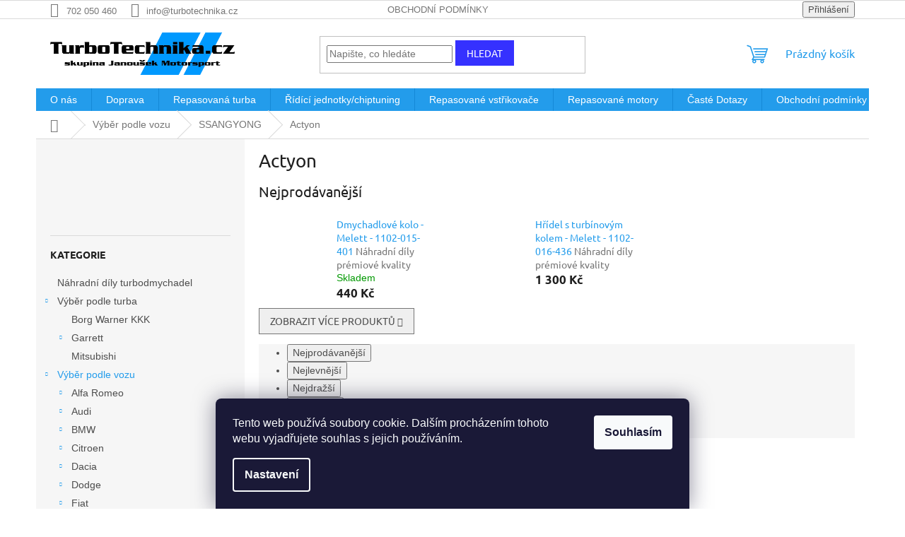

--- FILE ---
content_type: text/html; charset=utf-8
request_url: https://www.turbotechnika.cz/actyon/
body_size: 18737
content:
<!doctype html><html lang="cs" dir="ltr" class="header-background-light external-fonts-loaded"><head><meta charset="utf-8" /><meta name="viewport" content="width=device-width,initial-scale=1" /><title>Náhradní díly pro turbodmychadla.</title><link rel="preconnect" href="https://cdn.myshoptet.com" /><link rel="dns-prefetch" href="https://cdn.myshoptet.com" /><link rel="preload" href="https://cdn.myshoptet.com/prj/dist/master/cms/libs/jquery/jquery-1.11.3.min.js" as="script" /><link href="https://cdn.myshoptet.com/prj/dist/master/cms/templates/frontend_templates/shared/css/font-face/ubuntu.css" rel="stylesheet"><link href="https://cdn.myshoptet.com/prj/dist/master/shop/dist/font-shoptet-11.css.62c94c7785ff2cea73b2.css" rel="stylesheet"><script>
dataLayer = [];
dataLayer.push({'shoptet' : {
    "pageId": 1695,
    "pageType": "category",
    "currency": "CZK",
    "currencyInfo": {
        "decimalSeparator": ",",
        "exchangeRate": 1,
        "priceDecimalPlaces": 2,
        "symbol": "K\u010d",
        "symbolLeft": 0,
        "thousandSeparator": " "
    },
    "language": "cs",
    "projectId": 208568,
    "category": {
        "guid": "9435003f-3670-11e8-ae76-0cc47a6c92bc",
        "path": "V\u00fdb\u011br podle vozu | SSANGYONG | Actyon",
        "parentCategoryGuid": "8ab789c9-3670-11e8-ae76-0cc47a6c92bc"
    },
    "cartInfo": {
        "id": null,
        "freeShipping": false,
        "freeShippingFrom": 5000,
        "leftToFreeGift": {
            "formattedPrice": "0 K\u010d",
            "priceLeft": 0
        },
        "freeGift": false,
        "leftToFreeShipping": {
            "priceLeft": 5000,
            "dependOnRegion": 0,
            "formattedPrice": "5 000 K\u010d"
        },
        "discountCoupon": [],
        "getNoBillingShippingPrice": {
            "withoutVat": 0,
            "vat": 0,
            "withVat": 0
        },
        "cartItems": [],
        "taxMode": "ORDINARY"
    },
    "cart": [],
    "customer": {
        "priceRatio": 1,
        "priceListId": 1,
        "groupId": null,
        "registered": false,
        "mainAccount": false
    }
}});
dataLayer.push({'cookie_consent' : {
    "marketing": "denied",
    "analytics": "denied"
}});
document.addEventListener('DOMContentLoaded', function() {
    shoptet.consent.onAccept(function(agreements) {
        if (agreements.length == 0) {
            return;
        }
        dataLayer.push({
            'cookie_consent' : {
                'marketing' : (agreements.includes(shoptet.config.cookiesConsentOptPersonalisation)
                    ? 'granted' : 'denied'),
                'analytics': (agreements.includes(shoptet.config.cookiesConsentOptAnalytics)
                    ? 'granted' : 'denied')
            },
            'event': 'cookie_consent'
        });
    });
});
</script>
<meta property="og:type" content="website"><meta property="og:site_name" content="turbotechnika.cz"><meta property="og:url" content="https://www.turbotechnika.cz/actyon/"><meta property="og:title" content="Náhradní díly pro turbodmychadla."><meta name="author" content="Janoušek Motorsport s.r.o."><meta name="web_author" content="Shoptet.cz"><meta name="dcterms.rightsHolder" content="www.turbotechnika.cz"><meta name="robots" content="index,follow"><meta property="og:image" content="https://cdn.myshoptet.com/usr/www.turbotechnika.cz/user/logos/logo_tt_transparent.png?t=1769014662"><meta property="og:description" content="Turbotechnika s.r.o. - obchodní zástupce pro ČR nezávislého italského výrobce TurboRail s.r.l.®, který se specializuje na výrobu kvalitních náhradních dílů pro turbodmychadla a EGR systémy prvotřídní kvality."><meta name="description" content="Turbotechnika s.r.o. - obchodní zástupce pro ČR nezávislého italského výrobce TurboRail s.r.l.®, který se specializuje na výrobu kvalitních náhradních dílů pro turbodmychadla a EGR systémy prvotřídní kvality."><meta name="google-site-verification" content="0-RUi2AnAKBS3hOJ6K0UXP0q9w0P--U4fSs-gNWfoU4"><style>:root {--color-primary: #239ceb;--color-primary-h: 204;--color-primary-s: 83%;--color-primary-l: 53%;--color-primary-hover: #1997e5;--color-primary-hover-h: 203;--color-primary-hover-s: 80%;--color-primary-hover-l: 50%;--color-secondary: #009901;--color-secondary-h: 120;--color-secondary-s: 100%;--color-secondary-l: 30%;--color-secondary-hover: #036400;--color-secondary-hover-h: 118;--color-secondary-hover-s: 100%;--color-secondary-hover-l: 20%;--color-tertiary: #3531ff;--color-tertiary-h: 241;--color-tertiary-s: 100%;--color-tertiary-l: 60%;--color-tertiary-hover: #3531ff;--color-tertiary-hover-h: 241;--color-tertiary-hover-s: 100%;--color-tertiary-hover-l: 60%;--color-header-background: #ffffff;--template-font: "sans-serif";--template-headings-font: "Ubuntu";--header-background-url: none;--cookies-notice-background: #1A1937;--cookies-notice-color: #F8FAFB;--cookies-notice-button-hover: #f5f5f5;--cookies-notice-link-hover: #27263f;--templates-update-management-preview-mode-content: "Náhled aktualizací šablony je aktivní pro váš prohlížeč."}</style>
    
    <link href="https://cdn.myshoptet.com/prj/dist/master/shop/dist/main-11.less.5a24dcbbdabfd189c152.css" rel="stylesheet" />
                <link href="https://cdn.myshoptet.com/prj/dist/master/shop/dist/mobile-header-v1-11.less.1ee105d41b5f713c21aa.css" rel="stylesheet" />
    
    <script>var shoptet = shoptet || {};</script>
    <script src="https://cdn.myshoptet.com/prj/dist/master/shop/dist/main-3g-header.js.05f199e7fd2450312de2.js"></script>
<!-- User include --><!-- project html code header -->
<script type="text/javascript">
//<![CDATA[
var _hwq = _hwq || [];
    _hwq.push(['setKey', 'BCF643E6ADE122D2A70F2859A51ECE80']);_hwq.push(['showWidget', '11', '68532', 'Turbotechnika s.r.o.', 'turbotechnika-cz']);(function() {
    var ho = document.createElement('script'); ho.type = 'text/javascript'; ho.async = true;
    ho.src = 'https://ssl.heureka.cz/direct/i/gjs.php?n=wdgt&sak=BCF643E6ADE122D2A70F2859A51ECE80';
    var s = document.getElementsByTagName('script')[0]; s.parentNode.insertBefore(ho, s);
})();
//]]>
</script>
<meta name="facebook-domain-verification" content="yfzk2rrc93r1csary1v6ov7p5d4sk7" />
<style>
.rozbalovaci-kody {
    border: 1px solid #ddd;
    border-radius: 4px;
    padding: 0.5em 0.5em 0;
    margin-bottom: 1em;
    background-color: #f9f9f9;
}
.rozbalovaci-kody summary {
    font-weight: bold;
    margin: -0.5em -0.5em 0;
    padding: 0.5em;
    cursor: pointer;
}
.rozbalovaci-kody[open] {
    padding: 0.5em;
}
.rozbalovaci-kody[open] summary {
    border-bottom: 1px solid #ddd;
    margin-bottom: 0.5em;
}
</style>
<!-- /User include --><link rel="shortcut icon" href="/favicon.ico" type="image/x-icon" /><link rel="canonical" href="https://www.turbotechnika.cz/actyon/" />    <script>
        var _hwq = _hwq || [];
        _hwq.push(['setKey', '008779BCD10DE3498F9CDBFEC7665922']);
        _hwq.push(['setTopPos', '150']);
        _hwq.push(['showWidget', '21']);
        (function() {
            var ho = document.createElement('script');
            ho.src = 'https://cz.im9.cz/direct/i/gjs.php?n=wdgt&sak=008779BCD10DE3498F9CDBFEC7665922';
            var s = document.getElementsByTagName('script')[0]; s.parentNode.insertBefore(ho, s);
        })();
    </script>
<style>/* custom background */@media (min-width: 992px) {body {background-position: top center;background-repeat: no-repeat;background-attachment: fixed;}}</style>    <!-- Global site tag (gtag.js) - Google Analytics -->
    <script async src="https://www.googletagmanager.com/gtag/js?id=G-G4PQWLGGE9"></script>
    <script>
        
        window.dataLayer = window.dataLayer || [];
        function gtag(){dataLayer.push(arguments);}
        

                    console.debug('default consent data');

            gtag('consent', 'default', {"ad_storage":"denied","analytics_storage":"denied","ad_user_data":"denied","ad_personalization":"denied","wait_for_update":500});
            dataLayer.push({
                'event': 'default_consent'
            });
        
        gtag('js', new Date());

        
                gtag('config', 'G-G4PQWLGGE9', {"groups":"GA4","send_page_view":false,"content_group":"category","currency":"CZK","page_language":"cs"});
        
                gtag('config', 'AW-809650653', {"allow_enhanced_conversions":true});
        
        
        
        
        
                    gtag('event', 'page_view', {"send_to":"GA4","page_language":"cs","content_group":"category","currency":"CZK"});
        
        
        
        
        
        
        
        
        
        
        
        
        
        document.addEventListener('DOMContentLoaded', function() {
            if (typeof shoptet.tracking !== 'undefined') {
                for (var id in shoptet.tracking.bannersList) {
                    gtag('event', 'view_promotion', {
                        "send_to": "UA",
                        "promotions": [
                            {
                                "id": shoptet.tracking.bannersList[id].id,
                                "name": shoptet.tracking.bannersList[id].name,
                                "position": shoptet.tracking.bannersList[id].position
                            }
                        ]
                    });
                }
            }

            shoptet.consent.onAccept(function(agreements) {
                if (agreements.length !== 0) {
                    console.debug('gtag consent accept');
                    var gtagConsentPayload =  {
                        'ad_storage': agreements.includes(shoptet.config.cookiesConsentOptPersonalisation)
                            ? 'granted' : 'denied',
                        'analytics_storage': agreements.includes(shoptet.config.cookiesConsentOptAnalytics)
                            ? 'granted' : 'denied',
                                                                                                'ad_user_data': agreements.includes(shoptet.config.cookiesConsentOptPersonalisation)
                            ? 'granted' : 'denied',
                        'ad_personalization': agreements.includes(shoptet.config.cookiesConsentOptPersonalisation)
                            ? 'granted' : 'denied',
                        };
                    console.debug('update consent data', gtagConsentPayload);
                    gtag('consent', 'update', gtagConsentPayload);
                    dataLayer.push(
                        { 'event': 'update_consent' }
                    );
                }
            });
        });
    </script>
<!-- Start Srovname.cz Pixel -->
<script type="text/plain" data-cookiecategory="analytics">
    !(function (e, n, t, a, s, o, r) {
        e[a] ||
        (((s = e[a] = function () {
            s.process ? s.process.apply(s, arguments) : s.queue.push(arguments);
        }).queue = []),
            ((o = n.createElement(t)).async = 1),
            (o.src = "https://tracking.srovname.cz/srovnamepixel.js"),
            (o.dataset.srv9 = "1"),
            (r = n.getElementsByTagName(t)[0]).parentNode.insertBefore(o, r));
    })(window, document, "script", "srovname");
    srovname("init", "d81407e2056867334c9ab582e22e280b");
</script>
<!-- End Srovname.cz Pixel -->
</head><body class="desktop id-1695 in-actyon template-11 type-category multiple-columns-body columns-3 ums_forms_redesign--off ums_a11y_category_page--on ums_discussion_rating_forms--off ums_flags_display_unification--on ums_a11y_login--on mobile-header-version-1"><noscript>
    <style>
        #header {
            padding-top: 0;
            position: relative !important;
            top: 0;
        }
        .header-navigation {
            position: relative !important;
        }
        .overall-wrapper {
            margin: 0 !important;
        }
        body:not(.ready) {
            visibility: visible !important;
        }
    </style>
    <div class="no-javascript">
        <div class="no-javascript__title">Musíte změnit nastavení vašeho prohlížeče</div>
        <div class="no-javascript__text">Podívejte se na: <a href="https://www.google.com/support/bin/answer.py?answer=23852">Jak povolit JavaScript ve vašem prohlížeči</a>.</div>
        <div class="no-javascript__text">Pokud používáte software na blokování reklam, může být nutné povolit JavaScript z této stránky.</div>
        <div class="no-javascript__text">Děkujeme.</div>
    </div>
</noscript>

        <div id="fb-root"></div>
        <script>
            window.fbAsyncInit = function() {
                FB.init({
//                    appId            : 'your-app-id',
                    autoLogAppEvents : true,
                    xfbml            : true,
                    version          : 'v19.0'
                });
            };
        </script>
        <script async defer crossorigin="anonymous" src="https://connect.facebook.net/cs_CZ/sdk.js"></script>    <div class="siteCookies siteCookies--bottom siteCookies--dark js-siteCookies" role="dialog" data-testid="cookiesPopup" data-nosnippet>
        <div class="siteCookies__form">
            <div class="siteCookies__content">
                <div class="siteCookies__text">
                    Tento web používá soubory cookie. Dalším procházením tohoto webu vyjadřujete souhlas s jejich používáním.
                </div>
                <p class="siteCookies__links">
                    <button class="siteCookies__link js-cookies-settings" aria-label="Nastavení cookies" data-testid="cookiesSettings">Nastavení</button>
                </p>
            </div>
            <div class="siteCookies__buttonWrap">
                                <button class="siteCookies__button js-cookiesConsentSubmit" value="all" aria-label="Přijmout cookies" data-testid="buttonCookiesAccept">Souhlasím</button>
            </div>
        </div>
        <script>
            document.addEventListener("DOMContentLoaded", () => {
                const siteCookies = document.querySelector('.js-siteCookies');
                document.addEventListener("scroll", shoptet.common.throttle(() => {
                    const st = document.documentElement.scrollTop;
                    if (st > 1) {
                        siteCookies.classList.add('siteCookies--scrolled');
                    } else {
                        siteCookies.classList.remove('siteCookies--scrolled');
                    }
                }, 100));
            });
        </script>
    </div>
<a href="#content" class="skip-link sr-only">Přejít na obsah</a><div class="overall-wrapper"><div class="user-action"><div class="container">
    <div class="user-action-in">
                    <div id="login" class="user-action-login popup-widget login-widget" role="dialog" aria-labelledby="loginHeading">
        <div class="popup-widget-inner">
                            <h2 id="loginHeading">Přihlášení k vašemu účtu</h2><div id="customerLogin"><form action="/action/Customer/Login/" method="post" id="formLoginIncluded" class="csrf-enabled formLogin" data-testid="formLogin"><input type="hidden" name="referer" value="" /><div class="form-group"><div class="input-wrapper email js-validated-element-wrapper no-label"><input type="email" name="email" class="form-control" autofocus placeholder="E-mailová adresa (např. jan@novak.cz)" data-testid="inputEmail" autocomplete="email" required /></div></div><div class="form-group"><div class="input-wrapper password js-validated-element-wrapper no-label"><input type="password" name="password" class="form-control" placeholder="Heslo" data-testid="inputPassword" autocomplete="current-password" required /><span class="no-display">Nemůžete vyplnit toto pole</span><input type="text" name="surname" value="" class="no-display" /></div></div><div class="form-group"><div class="login-wrapper"><button type="submit" class="btn btn-secondary btn-text btn-login" data-testid="buttonSubmit">Přihlásit se</button><div class="password-helper"><a href="/registrace/" data-testid="signup" rel="nofollow">Nová registrace</a><a href="/klient/zapomenute-heslo/" rel="nofollow">Zapomenuté heslo</a></div></div></div></form>
</div>                    </div>
    </div>

                            <div id="cart-widget" class="user-action-cart popup-widget cart-widget loader-wrapper" data-testid="popupCartWidget" role="dialog" aria-hidden="true">
    <div class="popup-widget-inner cart-widget-inner place-cart-here">
        <div class="loader-overlay">
            <div class="loader"></div>
        </div>
    </div>

    <div class="cart-widget-button">
        <a href="/kosik/" class="btn btn-conversion" id="continue-order-button" rel="nofollow" data-testid="buttonNextStep">Pokračovat do košíku</a>
    </div>
</div>
            </div>
</div>
</div><div class="top-navigation-bar" data-testid="topNavigationBar">

    <div class="container">

        <div class="top-navigation-contacts">
            <strong>Zákaznická podpora:</strong><a href="tel:702050460" class="project-phone" aria-label="Zavolat na 702050460" data-testid="contactboxPhone"><span>702 050 460</span></a><a href="mailto:info@turbotechnika.cz" class="project-email" data-testid="contactboxEmail"><span>info@turbotechnika.cz</span></a>        </div>

                            <div class="top-navigation-menu">
                <div class="top-navigation-menu-trigger"></div>
                <ul class="top-navigation-bar-menu">
                                            <li class="top-navigation-menu-item-39">
                            <a href="/obchodni-podminky/">Obchodní podmínky</a>
                        </li>
                                    </ul>
                <ul class="top-navigation-bar-menu-helper"></ul>
            </div>
        
        <div class="top-navigation-tools">
            <div class="responsive-tools">
                <a href="#" class="toggle-window" data-target="search" aria-label="Hledat" data-testid="linkSearchIcon"></a>
                                                            <a href="#" class="toggle-window" data-target="login"></a>
                                                    <a href="#" class="toggle-window" data-target="navigation" aria-label="Menu" data-testid="hamburgerMenu"></a>
            </div>
                        <button class="top-nav-button top-nav-button-login toggle-window" type="button" data-target="login" aria-haspopup="dialog" aria-controls="login" aria-expanded="false" data-testid="signin"><span>Přihlášení</span></button>        </div>

    </div>

</div>
<header id="header"><div class="container navigation-wrapper">
    <div class="header-top">
        <div class="site-name-wrapper">
            <div class="site-name"><a href="/" data-testid="linkWebsiteLogo"><img src="https://cdn.myshoptet.com/usr/www.turbotechnika.cz/user/logos/logo_tt_transparent.png" alt="Janoušek Motorsport s.r.o." fetchpriority="low" /></a></div>        </div>
        <div class="search" itemscope itemtype="https://schema.org/WebSite">
            <meta itemprop="headline" content="Actyon"/><meta itemprop="url" content="https://www.turbotechnika.cz"/><meta itemprop="text" content="Turbotechnika s.r.o. - obchodní zástupce pro ČR nezávislého italského výrobce TurboRail s.r.l.®, který se specializuje na výrobu kvalitních náhradních dílů pro turbodmychadla a EGR systémy prvotřídní kvality."/>            <form action="/action/ProductSearch/prepareString/" method="post"
    id="formSearchForm" class="search-form compact-form js-search-main"
    itemprop="potentialAction" itemscope itemtype="https://schema.org/SearchAction" data-testid="searchForm">
    <fieldset>
        <meta itemprop="target"
            content="https://www.turbotechnika.cz/vyhledavani/?string={string}"/>
        <input type="hidden" name="language" value="cs"/>
        
            
<input
    type="search"
    name="string"
        class="query-input form-control search-input js-search-input"
    placeholder="Napište, co hledáte"
    autocomplete="off"
    required
    itemprop="query-input"
    aria-label="Vyhledávání"
    data-testid="searchInput"
>
            <button type="submit" class="btn btn-default" data-testid="searchBtn">Hledat</button>
        
    </fieldset>
</form>
        </div>
        <div class="navigation-buttons">
                
    <a href="/kosik/" class="btn btn-icon toggle-window cart-count" data-target="cart" data-hover="true" data-redirect="true" data-testid="headerCart" rel="nofollow" aria-haspopup="dialog" aria-expanded="false" aria-controls="cart-widget">
        
                <span class="sr-only">Nákupní košík</span>
        
            <span class="cart-price visible-lg-inline-block" data-testid="headerCartPrice">
                                    Prázdný košík                            </span>
        
    
            </a>
        </div>
    </div>
    <nav id="navigation" aria-label="Hlavní menu" data-collapsible="true"><div class="navigation-in menu"><ul class="menu-level-1" role="menubar" data-testid="headerMenuItems"><li class="menu-item-711" role="none"><a href="/o-nas/" data-testid="headerMenuItem" role="menuitem" aria-expanded="false"><b>O nás</b></a></li>
<li class="menu-item-714" role="none"><a href="/doprava/" data-testid="headerMenuItem" role="menuitem" aria-expanded="false"><b>Doprava</b></a></li>
<li class="menu-item-2430" role="none"><a href="/hybridni-a-repasovana-turbodmychadla/" data-testid="headerMenuItem" role="menuitem" aria-expanded="false"><b>Repasovaná turba</b></a></li>
<li class="menu-item-2759" role="none"><a href="/ridici-jednotky-chiptuning/" data-testid="headerMenuItem" role="menuitem" aria-expanded="false"><b>Řídící jednotky/chiptuning</b></a></li>
<li class="menu-item-2762" role="none"><a href="/repasovane-vstrikovace/" data-testid="headerMenuItem" role="menuitem" aria-expanded="false"><b>Repasované vstřikovače</b></a></li>
<li class="menu-item-2765" role="none"><a href="/repasovane-motory/" data-testid="headerMenuItem" role="menuitem" aria-expanded="false"><b>Repasované motory</b></a></li>
<li class="menu-item-2499" role="none"><a href="/caste-dotazy/" data-testid="headerMenuItem" role="menuitem" aria-expanded="false"><b>Časté Dotazy</b></a></li>
<li class="menu-item-39" role="none"><a href="/obchodni-podminky/" data-testid="headerMenuItem" role="menuitem" aria-expanded="false"><b>Obchodní podmínky</b></a></li>
<li class="menu-item-2661" role="none"><a href="/pod/" data-testid="headerMenuItem" role="menuitem" aria-expanded="false"><b>Podmínky o ochraně osobních údajů</b></a></li>
<li class="menu-item-720" role="none"><a href="/kontakty/" data-testid="headerMenuItem" role="menuitem" aria-expanded="false"><b>Kontakty</b></a></li>
<li class="appended-category menu-item-1563" role="none"><a href="/nahradni-dily/"><b>Náhradní díly turbodmychadel</b></a></li><li class="appended-category menu-item-2726 ext" role="none"><a href="/vyber-podle-turba/"><b>Výběr podle turba</b><span class="submenu-arrow" role="menuitem"></span></a><ul class="menu-level-2 menu-level-2-appended" role="menu"><li class="menu-item-2732" role="none"><a href="/borg-warner-kkk/" data-testid="headerMenuItem" role="menuitem"><span>Borg Warner KKK</span></a></li><li class="menu-item-2729" role="none"><a href="/garrett/" data-testid="headerMenuItem" role="menuitem"><span>Garrett</span></a></li><li class="menu-item-2735" role="none"><a href="/mitsubishitdm/" data-testid="headerMenuItem" role="menuitem"><span>Mitsubishi</span></a></li></ul></li><li class="appended-category menu-item-2723 ext" role="none"><a href="/vyber-podle-vozu/"><b>Výběr podle vozu</b><span class="submenu-arrow" role="menuitem"></span></a><ul class="menu-level-2 menu-level-2-appended" role="menu"><li class="menu-item-1275" role="none"><a href="/alfa-romeo/" data-testid="headerMenuItem" role="menuitem"><span>Alfa Romeo</span></a></li><li class="menu-item-726" role="none"><a href="/audi/" data-testid="headerMenuItem" role="menuitem"><span>Audi</span></a></li><li class="menu-item-1284" role="none"><a href="/bmw/" data-testid="headerMenuItem" role="menuitem"><span>BMW</span></a></li><li class="menu-item-1137" role="none"><a href="/citroen/" data-testid="headerMenuItem" role="menuitem"><span>Citroen</span></a></li><li class="menu-item-2346" role="none"><a href="/dacia/" data-testid="headerMenuItem" role="menuitem"><span>Dacia</span></a></li><li class="menu-item-1965" role="none"><a href="/dodge/" data-testid="headerMenuItem" role="menuitem"><span>Dodge</span></a></li><li class="menu-item-1599" role="none"><a href="/fiat/" data-testid="headerMenuItem" role="menuitem"><span>Fiat</span></a></li><li class="menu-item-753" role="none"><a href="/ford/" data-testid="headerMenuItem" role="menuitem"><span>Ford</span></a></li><li class="menu-item-1758" role="none"><a href="/honda/" data-testid="headerMenuItem" role="menuitem"><span>Honda</span></a></li><li class="menu-item-1455" role="none"><a href="/hyundai/" data-testid="headerMenuItem" role="menuitem"><span>Hyundai</span></a></li><li class="menu-item-2004" role="none"><a href="/chevrolet/" data-testid="headerMenuItem" role="menuitem"><span>Chevrolet</span></a></li><li class="menu-item-1419" role="none"><a href="/chrysler/" data-testid="headerMenuItem" role="menuitem"><span>Chrysler</span></a></li><li class="menu-item-1608" role="none"><a href="/iveco/" data-testid="headerMenuItem" role="menuitem"><span>Iveco</span></a></li><li class="menu-item-1731" role="none"><a href="/jaguar/" data-testid="headerMenuItem" role="menuitem"><span>Jaguar</span></a></li><li class="menu-item-1425" role="none"><a href="/jeep/" data-testid="headerMenuItem" role="menuitem"><span>JEEP</span></a></li><li class="menu-item-1470" role="none"><a href="/kia/" data-testid="headerMenuItem" role="menuitem"><span>KIA</span></a></li><li class="menu-item-2013" role="none"><a href="/lancia/" data-testid="headerMenuItem" role="menuitem"><span>Lancia</span></a></li><li class="menu-item-1886" role="none"><a href="/land-rover/" data-testid="headerMenuItem" role="menuitem"><span>Land Rover</span></a></li><li class="menu-item-1161" role="none"><a href="/mazda/" data-testid="headerMenuItem" role="menuitem"><span>Mazda</span></a></li><li class="menu-item-1431" role="none"><a href="/mercedes-benz/" data-testid="headerMenuItem" role="menuitem"><span>MERCEDES-BENZ</span></a></li><li class="menu-item-1167" role="none"><a href="/mini/" data-testid="headerMenuItem" role="menuitem"><span>Mini</span></a></li><li class="menu-item-1101" role="none"><a href="/mitsubishi/" data-testid="headerMenuItem" role="menuitem"><span>Mitsubishi</span></a></li><li class="menu-item-1701" role="none"><a href="/multicar/" data-testid="headerMenuItem" role="menuitem"><span>Multicar</span></a></li><li class="menu-item-1125" role="none"><a href="/nissan/" data-testid="headerMenuItem" role="menuitem"><span>Nissan</span></a></li><li class="menu-item-1320" role="none"><a href="/opel/" data-testid="headerMenuItem" role="menuitem"><span>Opel</span></a></li><li class="menu-item-1179" role="none"><a href="/peugeot/" data-testid="headerMenuItem" role="menuitem"><span>Peugeot</span></a></li><li class="menu-item-1110" role="none"><a href="/renault/" data-testid="headerMenuItem" role="menuitem"><span>Renault</span></a></li><li class="menu-item-2196" role="none"><a href="/rover/" data-testid="headerMenuItem" role="menuitem"><span>Rover</span></a></li><li class="menu-item-1365" role="none"><a href="/saab/" data-testid="headerMenuItem" role="menuitem"><span>SAAB</span></a></li><li class="menu-item-819" role="none"><a href="/seat/" data-testid="headerMenuItem" role="menuitem"><span>Seat</span></a></li><li class="menu-item-1692" role="none"><a href="/ssangyong/" data-testid="headerMenuItem" role="menuitem"><span>SSANGYONG</span></a></li><li class="menu-item-1686" role="none"><a href="/suzuki/" data-testid="headerMenuItem" role="menuitem"><span>Suzuki</span></a></li><li class="menu-item-735" role="none"><a href="/skoda/" data-testid="headerMenuItem" role="menuitem"><span>Škoda</span></a></li><li class="menu-item-1746" role="none"><a href="/toyota/" data-testid="headerMenuItem" role="menuitem"><span>Toyota</span></a></li><li class="menu-item-951" role="none"><a href="/volkswagen/" data-testid="headerMenuItem" role="menuitem"><span>Volkswagen</span></a></li><li class="menu-item-1095" role="none"><a href="/volvo/" data-testid="headerMenuItem" role="menuitem"><span>Volvo</span></a></li></ul></li></ul>
    <ul class="navigationActions" role="menu">
                            <li role="none">
                                    <a href="/login/?backTo=%2Factyon%2F" rel="nofollow" data-testid="signin" role="menuitem"><span>Přihlášení</span></a>
                            </li>
                        </ul>
</div><span class="navigation-close"></span></nav><div class="menu-helper" data-testid="hamburgerMenu"><span>Více</span></div>
</div></header><!-- / header -->


                    <div class="container breadcrumbs-wrapper">
            <div class="breadcrumbs navigation-home-icon-wrapper" itemscope itemtype="https://schema.org/BreadcrumbList">
                                                                            <span id="navigation-first" data-basetitle="Janoušek Motorsport s.r.o." itemprop="itemListElement" itemscope itemtype="https://schema.org/ListItem">
                <a href="/" itemprop="item" class="navigation-home-icon"><span class="sr-only" itemprop="name">Domů</span></a>
                <span class="navigation-bullet">/</span>
                <meta itemprop="position" content="1" />
            </span>
                                <span id="navigation-1" itemprop="itemListElement" itemscope itemtype="https://schema.org/ListItem">
                <a href="/vyber-podle-vozu/" itemprop="item" data-testid="breadcrumbsSecondLevel"><span itemprop="name">Výběr podle vozu</span></a>
                <span class="navigation-bullet">/</span>
                <meta itemprop="position" content="2" />
            </span>
                                <span id="navigation-2" itemprop="itemListElement" itemscope itemtype="https://schema.org/ListItem">
                <a href="/ssangyong/" itemprop="item" data-testid="breadcrumbsSecondLevel"><span itemprop="name">SSANGYONG</span></a>
                <span class="navigation-bullet">/</span>
                <meta itemprop="position" content="3" />
            </span>
                                            <span id="navigation-3" itemprop="itemListElement" itemscope itemtype="https://schema.org/ListItem" data-testid="breadcrumbsLastLevel">
                <meta itemprop="item" content="https://www.turbotechnika.cz/actyon/" />
                <meta itemprop="position" content="4" />
                <span itemprop="name" data-title="Actyon">Actyon</span>
            </span>
            </div>
        </div>
    
<div id="content-wrapper" class="container content-wrapper">
    
    <div class="content-wrapper-in">
                                                <aside class="sidebar sidebar-left"  data-testid="sidebarMenu">
                                                                                                <div class="sidebar-inner">
                                                                    <div class="banner"><div class="banner-wrapper banner12"><a href="https://www.melett.com/" data-ec-promo-id="65" target="_blank" class="extended-empty" ><img data-src="https://cdn.myshoptet.com/usr/www.turbotechnika.cz/user/banners/unnamed.png?67c5d609" src="data:image/svg+xml,%3Csvg%20width%3D%22512%22%20height%3D%22157%22%20xmlns%3D%22http%3A%2F%2Fwww.w3.org%2F2000%2Fsvg%22%3E%3C%2Fsvg%3E" fetchpriority="low" alt="Melett England" width="512" height="157" /><span class="extended-banner-texts"></span></a></div></div>
                                                                                <div class="box box-bg-variant box-categories">    <div class="skip-link__wrapper">
        <span id="categories-start" class="skip-link__target js-skip-link__target sr-only" tabindex="-1">&nbsp;</span>
        <a href="#categories-end" class="skip-link skip-link--start sr-only js-skip-link--start">Přeskočit kategorie</a>
    </div>

<h4>Kategorie</h4>


<div id="categories"><div class="categories cat-01 expanded" id="cat-1563"><div class="topic"><a href="/nahradni-dily/">Náhradní díly turbodmychadel<span class="cat-trigger">&nbsp;</span></a></div></div><div class="categories cat-02 expandable expanded" id="cat-2726"><div class="topic"><a href="/vyber-podle-turba/">Výběr podle turba<span class="cat-trigger">&nbsp;</span></a></div>

                    <ul class=" expanded">
                                        <li >
                <a href="/borg-warner-kkk/">
                    Borg Warner KKK
                                    </a>
                                                                </li>
                                <li class="
                                 expandable                                 external">
                <a href="/garrett/">
                    Garrett
                    <span class="cat-trigger">&nbsp;</span>                </a>
                                                            

    
                                                </li>
                                <li >
                <a href="/mitsubishitdm/">
                    Mitsubishi
                                    </a>
                                                                </li>
                </ul>
    </div><div class="categories cat-01 expandable active expanded" id="cat-2723"><div class="topic child-active"><a href="/vyber-podle-vozu/">Výběr podle vozu<span class="cat-trigger">&nbsp;</span></a></div>

                    <ul class=" active expanded">
                                        <li class="
                                 expandable                                 external">
                <a href="/alfa-romeo/">
                    Alfa Romeo
                    <span class="cat-trigger">&nbsp;</span>                </a>
                                                            

    
                                                </li>
                                <li class="
                                 expandable                                 external">
                <a href="/audi/">
                    Audi
                    <span class="cat-trigger">&nbsp;</span>                </a>
                                                            

    
                                                </li>
                                <li class="
                                 expandable                                 external">
                <a href="/bmw/">
                    BMW
                    <span class="cat-trigger">&nbsp;</span>                </a>
                                                            

    
                                                </li>
                                <li class="
                                 expandable                                 external">
                <a href="/citroen/">
                    Citroen
                    <span class="cat-trigger">&nbsp;</span>                </a>
                                                            

    
                                                </li>
                                <li class="
                                 expandable                                 external">
                <a href="/dacia/">
                    Dacia
                    <span class="cat-trigger">&nbsp;</span>                </a>
                                                            

    
                                                </li>
                                <li class="
                                 expandable                                 external">
                <a href="/dodge/">
                    Dodge
                    <span class="cat-trigger">&nbsp;</span>                </a>
                                                            

    
                                                </li>
                                <li class="
                                 expandable                                 external">
                <a href="/fiat/">
                    Fiat
                    <span class="cat-trigger">&nbsp;</span>                </a>
                                                            

    
                                                </li>
                                <li class="
                                 expandable                                 external">
                <a href="/ford/">
                    Ford
                    <span class="cat-trigger">&nbsp;</span>                </a>
                                                            

    
                                                </li>
                                <li class="
                                 expandable                                 external">
                <a href="/honda/">
                    Honda
                    <span class="cat-trigger">&nbsp;</span>                </a>
                                                            

    
                                                </li>
                                <li class="
                                 expandable                                 external">
                <a href="/hyundai/">
                    Hyundai
                    <span class="cat-trigger">&nbsp;</span>                </a>
                                                            

    
                                                </li>
                                <li class="
                                 expandable                                 external">
                <a href="/chevrolet/">
                    Chevrolet
                    <span class="cat-trigger">&nbsp;</span>                </a>
                                                            

    
                                                </li>
                                <li class="
                                 expandable                                 external">
                <a href="/chrysler/">
                    Chrysler
                    <span class="cat-trigger">&nbsp;</span>                </a>
                                                            

    
                                                </li>
                                <li class="
                                 expandable                                 external">
                <a href="/iveco/">
                    Iveco
                    <span class="cat-trigger">&nbsp;</span>                </a>
                                                            

    
                                                </li>
                                <li class="
                                 expandable                                 external">
                <a href="/jaguar/">
                    Jaguar
                    <span class="cat-trigger">&nbsp;</span>                </a>
                                                            

    
                                                </li>
                                <li class="
                                 expandable                                 external">
                <a href="/jeep/">
                    JEEP
                    <span class="cat-trigger">&nbsp;</span>                </a>
                                                            

    
                                                </li>
                                <li class="
                                 expandable                                 external">
                <a href="/kia/">
                    KIA
                    <span class="cat-trigger">&nbsp;</span>                </a>
                                                            

    
                                                </li>
                                <li class="
                                 expandable                                 external">
                <a href="/lancia/">
                    Lancia
                    <span class="cat-trigger">&nbsp;</span>                </a>
                                                            

    
                                                </li>
                                <li class="
                                 expandable                                 external">
                <a href="/land-rover/">
                    Land Rover
                    <span class="cat-trigger">&nbsp;</span>                </a>
                                                            

    
                                                </li>
                                <li class="
                                 expandable                                 external">
                <a href="/mazda/">
                    Mazda
                    <span class="cat-trigger">&nbsp;</span>                </a>
                                                            

    
                                                </li>
                                <li class="
                                 expandable                                 external">
                <a href="/mercedes-benz/">
                    MERCEDES-BENZ
                    <span class="cat-trigger">&nbsp;</span>                </a>
                                                            

    
                                                </li>
                                <li class="
                                 expandable                                 external">
                <a href="/mini/">
                    Mini
                    <span class="cat-trigger">&nbsp;</span>                </a>
                                                            

    
                                                </li>
                                <li class="
                                 expandable                                 external">
                <a href="/mitsubishi/">
                    Mitsubishi
                    <span class="cat-trigger">&nbsp;</span>                </a>
                                                            

    
                                                </li>
                                <li class="
                                 expandable                                 external">
                <a href="/multicar/">
                    Multicar
                    <span class="cat-trigger">&nbsp;</span>                </a>
                                                            

    
                                                </li>
                                <li class="
                                 expandable                                 external">
                <a href="/nissan/">
                    Nissan
                    <span class="cat-trigger">&nbsp;</span>                </a>
                                                            

    
                                                </li>
                                <li class="
                                 expandable                                 external">
                <a href="/opel/">
                    Opel
                    <span class="cat-trigger">&nbsp;</span>                </a>
                                                            

    
                                                </li>
                                <li class="
                                 expandable                                 external">
                <a href="/peugeot/">
                    Peugeot
                    <span class="cat-trigger">&nbsp;</span>                </a>
                                                            

    
                                                </li>
                                <li class="
                                 expandable                                 external">
                <a href="/renault/">
                    Renault
                    <span class="cat-trigger">&nbsp;</span>                </a>
                                                            

    
                                                </li>
                                <li class="
                                 expandable                                 external">
                <a href="/rover/">
                    Rover
                    <span class="cat-trigger">&nbsp;</span>                </a>
                                                            

    
                                                </li>
                                <li class="
                                 expandable                                 external">
                <a href="/saab/">
                    SAAB
                    <span class="cat-trigger">&nbsp;</span>                </a>
                                                            

    
                                                </li>
                                <li class="
                                 expandable                                 external">
                <a href="/seat/">
                    Seat
                    <span class="cat-trigger">&nbsp;</span>                </a>
                                                            

    
                                                </li>
                                <li class="
                                 expandable                 expanded                ">
                <a href="/ssangyong/">
                    SSANGYONG
                    <span class="cat-trigger">&nbsp;</span>                </a>
                                                            

                    <ul class=" active expanded">
                                        <li class="
                active                                                 ">
                <a href="/actyon/">
                    Actyon
                                    </a>
                                                                </li>
                                <li >
                <a href="/kyron/">
                    Kyron
                                    </a>
                                                                </li>
                </ul>
    
                                                </li>
                                <li class="
                                 expandable                                 external">
                <a href="/suzuki/">
                    Suzuki
                    <span class="cat-trigger">&nbsp;</span>                </a>
                                                            

    
                                                </li>
                                <li class="
                                 expandable                                 external">
                <a href="/skoda/">
                    Škoda
                    <span class="cat-trigger">&nbsp;</span>                </a>
                                                            

    
                                                </li>
                                <li class="
                                 expandable                                 external">
                <a href="/toyota/">
                    Toyota
                    <span class="cat-trigger">&nbsp;</span>                </a>
                                                            

    
                                                </li>
                                <li class="
                                 expandable                                 external">
                <a href="/volkswagen/">
                    Volkswagen
                    <span class="cat-trigger">&nbsp;</span>                </a>
                                                            

    
                                                </li>
                                <li class="
                                 expandable                                 external">
                <a href="/volvo/">
                    Volvo
                    <span class="cat-trigger">&nbsp;</span>                </a>
                                                            

    
                                                </li>
                </ul>
    </div>        </div>

    <div class="skip-link__wrapper">
        <a href="#categories-start" class="skip-link skip-link--end sr-only js-skip-link--end" tabindex="-1" hidden>Přeskočit kategorie</a>
        <span id="categories-end" class="skip-link__target js-skip-link__target sr-only" tabindex="-1">&nbsp;</span>
    </div>
</div>
                                                                                                            <div class="box box-bg-default box-sm box-filters"><div id="filters-default-position" data-filters-default-position="left"></div><div class="filters-wrapper"><div class="filters-unveil-button-wrapper" data-testid='buttonOpenFilter'><a href="#" class="btn btn-default unveil-button" data-unveil="filters" data-text="Zavřít filtr">Otevřít filtr </a></div><div id="filters" class="filters"><div class="slider-wrapper"><h4><span>Cena</span></h4><div class="slider-header"><span class="from"><span id="min">440</span> Kč</span><span class="to"><span id="max">1300</span> Kč</span></div><div class="slider-content"><div id="slider" class="param-price-filter"></div></div><span id="currencyExchangeRate" class="no-display">1</span><span id="categoryMinValue" class="no-display">440</span><span id="categoryMaxValue" class="no-display">1300</span></div><form action="/action/ProductsListing/setPriceFilter/" method="post" id="price-filter-form"><fieldset id="price-filter"><input type="hidden" value="440" name="priceMin" id="price-value-min" /><input type="hidden" value="1300" name="priceMax" id="price-value-max" /><input type="hidden" name="referer" value="/actyon/" /></fieldset></form><div class="filter-sections"><div class="filter-section filter-section-boolean"><div class="param-filter-top"><form action="/action/ProductsListing/setStockFilter/" method="post"><fieldset><div><input type="checkbox" value="1" name="stock" id="stock" data-url="https://www.turbotechnika.cz/actyon/?stock=1" data-filter-id="1" data-filter-code="stock"  autocomplete="off" /><label for="stock" class="filter-label">Na skladě <span class="filter-count">1</span></label></div><input type="hidden" name="referer" value="/actyon/" /></fieldset></form></div></div><div class="filter-section filter-section-button"><a href="#" class="chevron-after chevron-down-after toggle-filters" data-unveil="category-filter-hover">Rozbalit filtr</a></div><div id="category-filter-hover"><div id="manufacturer-filter" class="filter-section filter-section-manufacturer"><h4><span>Značky</span></h4><form action="/action/productsListing/setManufacturerFilter/" method="post"><fieldset><div><input data-url="https://www.turbotechnika.cz/actyon:melett/" data-filter-id="melett" data-filter-code="manufacturerId" type="checkbox" name="manufacturerId[]" id="manufacturerId[]melett" value="melett" autocomplete="off" /><label for="manufacturerId[]melett" class="filter-label">Melett&nbsp;<span class="filter-count">2</span></label></div><input type="hidden" name="referer" value="/actyon/" /></fieldset></form></div><div class="filter-section filter-section-count"><div class="filter-total-count">        Položek k zobrazení: <strong>2</strong>
    </div>
</div>

</div></div></div></div></div>
                                                                                                            <div class="box box-bg-variant box-sm box-facebook">            <div id="facebookWidget">
            <h4><span>Facebook</span></h4>
            <div class="fb-page" data-href="https://www.facebook.com/Turbotechnika.s.r.o/" data-hide-cover="false" data-show-facepile="false" data-show-posts="true" data-width="285" data-height="350" style="overflow:hidden"><div class="fb-xfbml-parse-ignore"><blockquote cite="https://www.facebook.com/Turbotechnika.s.r.o/"><a href="https://www.facebook.com/Turbotechnika.s.r.o/">Janoušek Motorsport s.r.o.</a></blockquote></div></div>

        </div>
    </div>
                                                                    </div>
                                                            </aside>
                            <main id="content" class="content narrow">
                            <div class="category-top">
            <h1 class="category-title" data-testid="titleCategory">Actyon</h1>
                        <div class="products-top-wrapper" aria-labelledby="productsTopHeading">
    <h2 id="productsTopHeading" class="products-top-header">Nejprodávanější</h2>
    <div id="productsTop" class="products products-inline products-top">
        
                    
                                <div class="product active" aria-hidden="false">
    <div class="p" data-micro="product" data-micro-product-id="1163" data-testid="productItem">
            <a href="/nahradni-dily/dmychadlove-kolo-melett-1102-015-401/" class="image" aria-hidden="true" tabindex="-1">
        <img src="data:image/svg+xml,%3Csvg%20width%3D%22100%22%20height%3D%22100%22%20xmlns%3D%22http%3A%2F%2Fwww.w3.org%2F2000%2Fsvg%22%3E%3C%2Fsvg%3E" alt="Dmychadlové kolo - Melett -  1102-015-401  Náhradní díly prémiové kvality" data-micro-image="https://cdn.myshoptet.com/usr/www.turbotechnika.cz/user/shop/big/1163_dmychadlove-kolo-melett-1102-015-401.jpg?691da5f0" width="100" height="100"  data-src="https://cdn.myshoptet.com/usr/www.turbotechnika.cz/user/shop/related/1163_dmychadlove-kolo-melett-1102-015-401.jpg?691da5f0" fetchpriority="low" />
                    <meta id="ogImageProducts" property="og:image" content="https://cdn.myshoptet.com/usr/www.turbotechnika.cz/user/shop/big/1163_dmychadlove-kolo-melett-1102-015-401.jpg?691da5f0" />
                <meta itemprop="image" content="https://cdn.myshoptet.com/usr/www.turbotechnika.cz/user/shop/big/1163_dmychadlove-kolo-melett-1102-015-401.jpg?691da5f0">
        <div class="extra-flags">
            

    

        </div>
    </a>
        <div class="p-in">
            <div class="p-in-in">
                <a
    href="/nahradni-dily/dmychadlove-kolo-melett-1102-015-401/"
    class="name"
    data-micro="url">
    <span data-micro="name" data-testid="productCardName">
          Dmychadlové kolo - Melett -  1102-015-401 <span class="product-appendix"> Náhradní díly prémiové kvality</span>    </span>
</a>
                <div class="ratings-wrapper">
                                                                        <div class="availability">
            <span style="color:#009901">
                Skladem            </span>
                                                            </div>
                                    <span class="p-code">
            Kód: <span data-micro="sku">1153</span>
        </span>
                    </div>
                                            </div>
            

<div class="p-bottom no-buttons">
    <div class="offers" data-micro="offer"
    data-micro-price="440.00"
    data-micro-price-currency="CZK"
    data-micro-warranty="2 roky"
            data-micro-availability="https://schema.org/InStock"
    >
        <div class="prices">
            <span class="price-standard-wrapper price-standard-wrapper-placeholder">&nbsp;</span>
    
    
            <div class="price price-final" data-testid="productCardPrice">
        <strong>
                                        440 Kč
                    </strong>
            

        
    </div>
            <div class="price-additional">(363,64 Kč&nbsp;bez DPH)</div>
    
</div>
            </div>
</div>
        </div>
    </div>
</div>
                <div class="product active" aria-hidden="false">
    <div class="p" data-micro="product" data-micro-product-id="1157" data-testid="productItem">
            <a href="/nahradni-dily/hridel-s-turbinovym-kolem-melett-1102-016-436/" class="image" aria-hidden="true" tabindex="-1">
        <img src="data:image/svg+xml,%3Csvg%20width%3D%22100%22%20height%3D%22100%22%20xmlns%3D%22http%3A%2F%2Fwww.w3.org%2F2000%2Fsvg%22%3E%3C%2Fsvg%3E" alt="Hřídel s turbínovým kolem - Melett - 1102-016-436  Náhradní díly prémiové kvality" data-micro-image="https://cdn.myshoptet.com/usr/www.turbotechnika.cz/user/shop/big/1157_hridel-s-turbinovym-kolem-melett-1102-016-436.jpg?691da5f0" width="100" height="100"  data-src="https://cdn.myshoptet.com/usr/www.turbotechnika.cz/user/shop/related/1157_hridel-s-turbinovym-kolem-melett-1102-016-436.jpg?691da5f0" fetchpriority="low" />
                <meta itemprop="image" content="https://cdn.myshoptet.com/usr/www.turbotechnika.cz/user/shop/big/1157_hridel-s-turbinovym-kolem-melett-1102-016-436.jpg?691da5f0">
        <div class="extra-flags">
            

    

        </div>
    </a>
        <div class="p-in">
            <div class="p-in-in">
                <a
    href="/nahradni-dily/hridel-s-turbinovym-kolem-melett-1102-016-436/"
    class="name"
    data-micro="url">
    <span data-micro="name" data-testid="productCardName">
          Hřídel s turbínovým kolem - Melett - 1102-016-436 <span class="product-appendix"> Náhradní díly prémiové kvality</span>    </span>
</a>
                <div class="ratings-wrapper">
                                                                                            <span class="p-code">
            Kód: <span data-micro="sku">1151</span>
        </span>
                    </div>
                                            </div>
            

<div class="p-bottom no-buttons">
    <div class="offers" data-micro="offer"
    data-micro-price="1300.00"
    data-micro-price-currency="CZK"
    data-micro-warranty="2 roky"
>
        <div class="prices">
            <span class="price-standard-wrapper price-standard-wrapper-placeholder">&nbsp;</span>
    
    
            <div class="price price-final" data-testid="productCardPrice">
        <strong>
                                        1 300 Kč
                    </strong>
            

        
    </div>
            <div class="price-additional">(1 074,38 Kč&nbsp;bez DPH)</div>
    
</div>
            </div>
</div>
        </div>
    </div>
</div>
    </div>
    <div class="button-wrapper">
        <button class="chevron-after chevron-down-after toggle-top-products btn"
            type="button"
            aria-expanded="false"
            aria-controls="productsTop"
            data-label-show="Zobrazit více produktů"
            data-label-hide="Zobrazit méně produktů">
            Zobrazit více produktů        </button>
    </div>
</div>
    </div>
<div class="category-content-wrapper">
                                        <div id="category-header" class="category-header">
    <div class="listSorting js-listSorting">
        <h2 class="sr-only" id="listSortingHeading">Řazení produktů</h2>
        <ul class="listSorting__controls" aria-labelledby="listSortingHeading">
                                            <li>
                    <button
                        type="button"
                        id="listSortingControl-bestseller"
                        class="listSorting__control listSorting__control--current"
                        data-sort="bestseller"
                        data-url="https://www.turbotechnika.cz/actyon/?order=bestseller"
                        aria-label="Nejprodávanější - Aktuálně nastavené řazení" aria-disabled="true">
                        Nejprodávanější
                    </button>
                </li>
                                            <li>
                    <button
                        type="button"
                        id="listSortingControl-price"
                        class="listSorting__control"
                        data-sort="price"
                        data-url="https://www.turbotechnika.cz/actyon/?order=price"
                        >
                        Nejlevnější
                    </button>
                </li>
                                            <li>
                    <button
                        type="button"
                        id="listSortingControl--price"
                        class="listSorting__control"
                        data-sort="-price"
                        data-url="https://www.turbotechnika.cz/actyon/?order=-price"
                        >
                        Nejdražší
                    </button>
                </li>
                                            <li>
                    <button
                        type="button"
                        id="listSortingControl-name"
                        class="listSorting__control"
                        data-sort="name"
                        data-url="https://www.turbotechnika.cz/actyon/?order=name"
                        >
                        Abecedně
                    </button>
                </li>
                    </ul>
    </div>

            <div class="listItemsTotal">
            <strong>2</strong> položek celkem        </div>
    </div>
                            <div id="filters-wrapper"></div>
        
        <h2 id="productsListHeading" class="sr-only" tabindex="-1">Výpis produktů</h2>

        <div id="products" class="products products-page products-block" data-testid="productCards">
                            
        
                                                            <div class="product">
    <div class="p" data-micro="product" data-micro-product-id="1163" data-micro-identifier="4c078840-c48c-11f0-a646-929ece8629dc" data-testid="productItem">
                    <a href="/nahradni-dily/dmychadlove-kolo-melett-1102-015-401/" class="image">
                <img src="https://cdn.myshoptet.com/usr/www.turbotechnika.cz/user/shop/detail/1163_dmychadlove-kolo-melett-1102-015-401.jpg?691da5f0
" alt="Dmychadlové kolo - Melett -  1102-015-401  Náhradní díly prémiové kvality" data-micro-image="https://cdn.myshoptet.com/usr/www.turbotechnika.cz/user/shop/big/1163_dmychadlove-kolo-melett-1102-015-401.jpg?691da5f0" width="423" height="318"  fetchpriority="high" />
                                    <meta id="ogImage" property="og:image" content="https://cdn.myshoptet.com/usr/www.turbotechnika.cz/user/shop/big/1163_dmychadlove-kolo-melett-1102-015-401.jpg?691da5f0" />
                                                                                                                                    
    

    


            </a>
        
        <div class="p-in">

            <div class="p-in-in">
                <a href="/nahradni-dily/dmychadlove-kolo-melett-1102-015-401/" class="name" data-micro="url">
                    <span data-micro="name" data-testid="productCardName">
                          Dmychadlové kolo - Melett -  1102-015-401 <span class="product-appendix"> Náhradní díly prémiové kvality</span>                    </span>
                </a>
                
            <div class="ratings-wrapper">
                                       <div class="stars-placeholder"></div>
               
                        <div class="availability">
            <span style="color:#009901">
                Skladem            </span>
                                                            </div>
            </div>
    
                            </div>

            <div class="p-bottom">
                
                <div data-micro="offer"
    data-micro-price="440.00"
    data-micro-price-currency="CZK"
    data-micro-warranty="2 roky"
            data-micro-availability="https://schema.org/InStock"
    >
                    <div class="prices">
                                                                                
                        
                        
                        
        <div class="price-additional">363,64 Kč&nbsp;bez DPH</div>
        <div class="price price-final" data-testid="productCardPrice">
        <strong>
                                        440 Kč
                    </strong>
            

        
    </div>


                        

                    </div>

                    

                                            <div class="p-tools">
                                                            <form action="/action/Cart/addCartItem/" method="post" class="pr-action csrf-enabled">
                                    <input type="hidden" name="language" value="cs" />
                                                                            <input type="hidden" name="priceId" value="1178" />
                                                                        <input type="hidden" name="productId" value="1163" />
                                                                            
<input type="hidden" name="amount" value="1" autocomplete="off" />
                                                                        <button type="submit" class="btn btn-cart add-to-cart-button" data-testid="buttonAddToCart" aria-label="Do košíku Dmychadlové kolo - Melett -  1102-015-401"><span>Do košíku</span></button>
                                </form>
                                                                                    
    
                                                    </div>
                    
                                                                                            <p class="p-desc" data-micro="description" data-testid="productCardShortDescr">
                                Dmychadlové kolo&nbsp;prémiové kvality pro turbodmychadla Garret - náhrada od nezávislého britského výrobce Melett Ltd.
                            </p>
                                                            

                </div>

            </div>

        </div>

        
    

                    <span class="p-code">
            Kód: <span data-micro="sku">1153</span>
        </span>
    
    </div>
</div>
                                        <div class="product">
    <div class="p" data-micro="product" data-micro-product-id="1157" data-micro-identifier="4213b6d2-c163-11f0-8ba9-929ece8629dc" data-testid="productItem">
                    <a href="/nahradni-dily/hridel-s-turbinovym-kolem-melett-1102-016-436/" class="image">
                <img src="https://cdn.myshoptet.com/usr/www.turbotechnika.cz/user/shop/detail/1157_hridel-s-turbinovym-kolem-melett-1102-016-436.jpg?691da5f0
" alt="Hřídel s turbínovým kolem - Melett - 1102-016-436  Náhradní díly prémiové kvality" data-micro-image="https://cdn.myshoptet.com/usr/www.turbotechnika.cz/user/shop/big/1157_hridel-s-turbinovym-kolem-melett-1102-016-436.jpg?691da5f0" width="423" height="318"  fetchpriority="low" />
                                                                                                                                    
    

    


            </a>
        
        <div class="p-in">

            <div class="p-in-in">
                <a href="/nahradni-dily/hridel-s-turbinovym-kolem-melett-1102-016-436/" class="name" data-micro="url">
                    <span data-micro="name" data-testid="productCardName">
                          Hřídel s turbínovým kolem - Melett - 1102-016-436 <span class="product-appendix"> Náhradní díly prémiové kvality</span>                    </span>
                </a>
                
            <div class="ratings-wrapper">
                                       <div class="stars-placeholder"></div>
               
                    </div>
    
                            </div>

            <div class="p-bottom">
                
                <div data-micro="offer"
    data-micro-price="1300.00"
    data-micro-price-currency="CZK"
    data-micro-warranty="2 roky"
>
                    <div class="prices">
                                                                                
                        
                        
                        
        <div class="price-additional">1 074,38 Kč&nbsp;bez DPH</div>
        <div class="price price-final" data-testid="productCardPrice">
        <strong>
                                        1 300 Kč
                    </strong>
            

        
    </div>


                        

                    </div>

                    

                                            <div class="p-tools">
                                                            <form action="/action/Cart/addCartItem/" method="post" class="pr-action csrf-enabled">
                                    <input type="hidden" name="language" value="cs" />
                                                                            <input type="hidden" name="priceId" value="1172" />
                                                                        <input type="hidden" name="productId" value="1157" />
                                                                            
<input type="hidden" name="amount" value="1" autocomplete="off" />
                                                                        <button type="submit" class="btn btn-cart add-to-cart-button" data-testid="buttonAddToCart" aria-label="Do košíku Hřídel s turbínovým kolem - Melett - 1102-016-436"><span>Do košíku</span></button>
                                </form>
                                                                                    
    
                                                    </div>
                    
                                                                                            <p class="p-desc" data-micro="description" data-testid="productCardShortDescr">
                                Hřídel s turbínovým kolem prémiové kvality pro turbodmychadla Garrett - náhrada od nezávislého britského výrobce Melett Ltd.
                            </p>
                                                            

                </div>

            </div>

        </div>

        
    

                    <span class="p-code">
            Kód: <span data-micro="sku">1151</span>
        </span>
    
    </div>
</div>
                        </div>
        <div class="listingControls" aria-labelledby="listingControlsHeading">
    <h3 id="listingControlsHeading" class="sr-only">Ovládací prvky výpisu</h3>

    
    <div class="itemsTotal">
        <strong>2</strong> položek celkem    </div>

    </div>
        </div>
                    </main>
    </div>
    
                                
    
</div>
        
        
                            <footer id="footer">
                    <h2 class="sr-only">Zápatí</h2>
                    
                                                                <div class="container footer-rows">
                            
    

<div class="site-name"><a href="/" data-testid="linkWebsiteLogo"><img src="data:image/svg+xml,%3Csvg%20width%3D%221%22%20height%3D%221%22%20xmlns%3D%22http%3A%2F%2Fwww.w3.org%2F2000%2Fsvg%22%3E%3C%2Fsvg%3E" alt="Janoušek Motorsport s.r.o." data-src="https://cdn.myshoptet.com/usr/www.turbotechnika.cz/user/logos/logo_tt_transparent.png" fetchpriority="low" /></a></div>
<div class="custom-footer elements-1">
                    
                
        <div class="custom-footer__toplist ">
                                                                                                                <div id="toplist">
        <h4><span>Toplist</span></h4>
        <div class="text-center">
            
<script><!--
document.write ('<img src="https://toplist.cz/count.asp?id=1782389&amp;logo=mc&amp;http='+escape(document.referrer)+'&amp;wi='+escape(window.screen.width)+'&amp;he='+escape(window.screen.height)+'&amp;cd='+escape(window.screen.colorDepth)+'&amp;t='+escape(document.title)+'" width="88" height="60" style="border:0" alt="TOPlist" />');
//--></script><noscript><div><img src="https://toplist.cz/count.asp?id=1782389&amp;logo=mc" style="border:0" alt="TOPlist" width="88" height="60" /></div></noscript>

        </div>
    </div>

                                                        </div>
    </div>
                        </div>
                                        
                    <div class="container footer-links-icons">
                    <ul class="footer-links" data-editorid="footerLinks">
            <li class="footer-link">
            <a href="https://www.janousek-motorsport.cz/" target="blank">
Kvalitní repasovaná turbodmychadla Janoušek Motorsport s.r.o.
</a>
        </li>
            <li class="footer-link">
            <a href="https://www.janousek-motorsport.cz/servis-opravy-turbodmychadel/" target="blank">
Opravy turbodmychdel
</a>
        </li>
    </ul>
                            <div class="footer-icons" data-editorid="footerIcons">
            <div class="footer-icon">
            <a href="https://www.janousek-motorsport.cz" title="Kvalitní repasovaná turbodmychadla" target="_blank"><img src="/user/icons/obrazek_podpis.png" alt="Janoušek Motorsport s.r.o." /></a>
        </div>
    </div>
                </div>
    
                    
                        <div class="container footer-bottom">
                            <span id="signature" style="display: inline-block !important; visibility: visible !important;"><a href="https://www.shoptet.cz/?utm_source=footer&utm_medium=link&utm_campaign=create_by_shoptet" class="image" target="_blank"><img src="data:image/svg+xml,%3Csvg%20width%3D%2217%22%20height%3D%2217%22%20xmlns%3D%22http%3A%2F%2Fwww.w3.org%2F2000%2Fsvg%22%3E%3C%2Fsvg%3E" data-src="https://cdn.myshoptet.com/prj/dist/master/cms/img/common/logo/shoptetLogo.svg" width="17" height="17" alt="Shoptet" class="vam" fetchpriority="low" /></a><a href="https://www.shoptet.cz/?utm_source=footer&utm_medium=link&utm_campaign=create_by_shoptet" class="title" target="_blank">Vytvořil Shoptet</a></span>
                            <span class="copyright" data-testid="textCopyright">
                                Copyright 2026 <strong>Janoušek Motorsport s.r.o.</strong>. Všechna práva vyhrazena.                                                                    <a href="#" class="cookies-settings js-cookies-settings" data-testid="cookiesSettings">Upravit nastavení cookies</a>
                                                            </span>
                        </div>
                    
                    
                                            
                </footer>
                <!-- / footer -->
                    
        </div>
        <!-- / overall-wrapper -->

                    <script src="https://cdn.myshoptet.com/prj/dist/master/cms/libs/jquery/jquery-1.11.3.min.js"></script>
                <script>var shoptet = shoptet || {};shoptet.abilities = {"about":{"generation":3,"id":"11"},"config":{"category":{"product":{"image_size":"detail"}},"navigation_breakpoint":767,"number_of_active_related_products":4,"product_slider":{"autoplay":false,"autoplay_speed":3000,"loop":true,"navigation":true,"pagination":true,"shadow_size":0}},"elements":{"recapitulation_in_checkout":true},"feature":{"directional_thumbnails":false,"extended_ajax_cart":false,"extended_search_whisperer":false,"fixed_header":false,"images_in_menu":true,"product_slider":false,"simple_ajax_cart":true,"smart_labels":false,"tabs_accordion":false,"tabs_responsive":true,"top_navigation_menu":true,"user_action_fullscreen":false}};shoptet.design = {"template":{"name":"Classic","colorVariant":"11-one"},"layout":{"homepage":"catalog3","subPage":"catalog3","productDetail":"catalog3"},"colorScheme":{"conversionColor":"#009901","conversionColorHover":"#036400","color1":"#239ceb","color2":"#1997e5","color3":"#3531ff","color4":"#3531ff"},"fonts":{"heading":"Ubuntu","text":"sans-serif"},"header":{"backgroundImage":null,"image":null,"logo":"https:\/\/www.turbotechnika.czuser\/logos\/logo_tt_transparent.png","color":"#ffffff"},"background":{"enabled":true,"color":{"enabled":false,"color":"#cbcefb"},"image":{"url":null,"attachment":"fixed","position":"center"}}};shoptet.config = {};shoptet.events = {};shoptet.runtime = {};shoptet.content = shoptet.content || {};shoptet.updates = {};shoptet.messages = [];shoptet.messages['lightboxImg'] = "Obrázek";shoptet.messages['lightboxOf'] = "z";shoptet.messages['more'] = "Více";shoptet.messages['cancel'] = "Zrušit";shoptet.messages['removedItem'] = "Položka byla odstraněna z košíku.";shoptet.messages['discountCouponWarning'] = "Zapomněli jste uplatnit slevový kupón. Pro pokračování jej uplatněte pomocí tlačítka vedle vstupního pole, nebo jej smažte.";shoptet.messages['charsNeeded'] = "Prosím, použijte minimálně 3 znaky!";shoptet.messages['invalidCompanyId'] = "Neplané IČ, povoleny jsou pouze číslice";shoptet.messages['needHelp'] = "Potřebujete pomoc?";shoptet.messages['showContacts'] = "Zobrazit kontakty";shoptet.messages['hideContacts'] = "Skrýt kontakty";shoptet.messages['ajaxError'] = "Došlo k chybě; obnovte prosím stránku a zkuste to znovu.";shoptet.messages['variantWarning'] = "Zvolte prosím variantu produktu.";shoptet.messages['chooseVariant'] = "Zvolte variantu";shoptet.messages['unavailableVariant'] = "Tato varianta není dostupná a není možné ji objednat.";shoptet.messages['withVat'] = "včetně DPH";shoptet.messages['withoutVat'] = "bez DPH";shoptet.messages['toCart'] = "Do košíku";shoptet.messages['emptyCart'] = "Prázdný košík";shoptet.messages['change'] = "Změnit";shoptet.messages['chosenBranch'] = "Zvolená pobočka";shoptet.messages['validatorRequired'] = "Povinné pole";shoptet.messages['validatorEmail'] = "Prosím vložte platnou e-mailovou adresu";shoptet.messages['validatorUrl'] = "Prosím vložte platnou URL adresu";shoptet.messages['validatorDate'] = "Prosím vložte platné datum";shoptet.messages['validatorNumber'] = "Vložte číslo";shoptet.messages['validatorDigits'] = "Prosím vložte pouze číslice";shoptet.messages['validatorCheckbox'] = "Zadejte prosím všechna povinná pole";shoptet.messages['validatorConsent'] = "Bez souhlasu nelze odeslat.";shoptet.messages['validatorPassword'] = "Hesla se neshodují";shoptet.messages['validatorInvalidPhoneNumber'] = "Vyplňte prosím platné telefonní číslo bez předvolby.";shoptet.messages['validatorInvalidPhoneNumberSuggestedRegion'] = "Neplatné číslo — navržený region: %1";shoptet.messages['validatorInvalidCompanyId'] = "Neplatné IČ, musí být ve tvaru jako %1";shoptet.messages['validatorFullName'] = "Nezapomněli jste příjmení?";shoptet.messages['validatorHouseNumber'] = "Prosím zadejte správné číslo domu";shoptet.messages['validatorZipCode'] = "Zadané PSČ neodpovídá zvolené zemi";shoptet.messages['validatorShortPhoneNumber'] = "Telefonní číslo musí mít min. 8 znaků";shoptet.messages['choose-personal-collection'] = "Prosím vyberte místo doručení u osobního odběru, není zvoleno.";shoptet.messages['choose-external-shipping'] = "Upřesněte prosím vybraný způsob dopravy";shoptet.messages['choose-ceska-posta'] = "Pobočka České Pošty není určena, zvolte prosím některou";shoptet.messages['choose-hupostPostaPont'] = "Pobočka Maďarské pošty není vybrána, zvolte prosím nějakou";shoptet.messages['choose-postSk'] = "Pobočka Slovenské pošty není zvolena, vyberte prosím některou";shoptet.messages['choose-ulozenka'] = "Pobočka Uloženky nebyla zvolena, prosím vyberte některou";shoptet.messages['choose-zasilkovna'] = "Pobočka Zásilkovny nebyla zvolena, prosím vyberte některou";shoptet.messages['choose-ppl-cz'] = "Pobočka PPL ParcelShop nebyla vybrána, vyberte prosím jednu";shoptet.messages['choose-glsCz'] = "Pobočka GLS ParcelShop nebyla zvolena, prosím vyberte některou";shoptet.messages['choose-dpd-cz'] = "Ani jedna z poboček služby DPD Parcel Shop nebyla zvolená, prosím vyberte si jednu z možností.";shoptet.messages['watchdogType'] = "Je zapotřebí vybrat jednu z možností u sledování produktu.";shoptet.messages['watchdog-consent-required'] = "Musíte zaškrtnout všechny povinné souhlasy";shoptet.messages['watchdogEmailEmpty'] = "Prosím vyplňte e-mail";shoptet.messages['privacyPolicy'] = 'Musíte souhlasit s ochranou osobních údajů';shoptet.messages['amountChanged'] = '(množství bylo změněno)';shoptet.messages['unavailableCombination'] = 'Není k dispozici v této kombinaci';shoptet.messages['specifyShippingMethod'] = 'Upřesněte dopravu';shoptet.messages['PIScountryOptionMoreBanks'] = 'Možnost platby z %1 bank';shoptet.messages['PIScountryOptionOneBank'] = 'Možnost platby z 1 banky';shoptet.messages['PIScurrencyInfoCZK'] = 'V měně CZK lze zaplatit pouze prostřednictvím českých bank.';shoptet.messages['PIScurrencyInfoHUF'] = 'V měně HUF lze zaplatit pouze prostřednictvím maďarských bank.';shoptet.messages['validatorVatIdWaiting'] = "Ověřujeme";shoptet.messages['validatorVatIdValid'] = "Ověřeno";shoptet.messages['validatorVatIdInvalid'] = "DIČ se nepodařilo ověřit, i přesto můžete objednávku dokončit";shoptet.messages['validatorVatIdInvalidOrderForbid'] = "Zadané DIČ nelze nyní ověřit, protože služba ověřování je dočasně nedostupná. Zkuste opakovat zadání později, nebo DIČ vymažte s vaši objednávku dokončete v režimu OSS. Případně kontaktujte prodejce.";shoptet.messages['validatorVatIdInvalidOssRegime'] = "Zadané DIČ nemůže být ověřeno, protože služba ověřování je dočasně nedostupná. Vaše objednávka bude dokončena v režimu OSS. Případně kontaktujte prodejce.";shoptet.messages['previous'] = "Předchozí";shoptet.messages['next'] = "Následující";shoptet.messages['close'] = "Zavřít";shoptet.messages['imageWithoutAlt'] = "Tento obrázek nemá popisek";shoptet.messages['newQuantity'] = "Nové množství:";shoptet.messages['currentQuantity'] = "Aktuální množství:";shoptet.messages['quantityRange'] = "Prosím vložte číslo v rozmezí %1 a %2";shoptet.messages['skipped'] = "Přeskočeno";shoptet.messages.validator = {};shoptet.messages.validator.nameRequired = "Zadejte jméno a příjmení.";shoptet.messages.validator.emailRequired = "Zadejte e-mailovou adresu (např. jan.novak@example.com).";shoptet.messages.validator.phoneRequired = "Zadejte telefonní číslo.";shoptet.messages.validator.messageRequired = "Napište komentář.";shoptet.messages.validator.descriptionRequired = shoptet.messages.validator.messageRequired;shoptet.messages.validator.captchaRequired = "Vyplňte bezpečnostní kontrolu.";shoptet.messages.validator.consentsRequired = "Potvrďte svůj souhlas.";shoptet.messages.validator.scoreRequired = "Zadejte počet hvězdiček.";shoptet.messages.validator.passwordRequired = "Zadejte heslo, které bude obsahovat min. 4 znaky.";shoptet.messages.validator.passwordAgainRequired = shoptet.messages.validator.passwordRequired;shoptet.messages.validator.currentPasswordRequired = shoptet.messages.validator.passwordRequired;shoptet.messages.validator.birthdateRequired = "Zadejte datum narození.";shoptet.messages.validator.billFullNameRequired = "Zadejte jméno a příjmení.";shoptet.messages.validator.deliveryFullNameRequired = shoptet.messages.validator.billFullNameRequired;shoptet.messages.validator.billStreetRequired = "Zadejte název ulice.";shoptet.messages.validator.deliveryStreetRequired = shoptet.messages.validator.billStreetRequired;shoptet.messages.validator.billHouseNumberRequired = "Zadejte číslo domu.";shoptet.messages.validator.deliveryHouseNumberRequired = shoptet.messages.validator.billHouseNumberRequired;shoptet.messages.validator.billZipRequired = "Zadejte PSČ.";shoptet.messages.validator.deliveryZipRequired = shoptet.messages.validator.billZipRequired;shoptet.messages.validator.billCityRequired = "Zadejte název města.";shoptet.messages.validator.deliveryCityRequired = shoptet.messages.validator.billCityRequired;shoptet.messages.validator.companyIdRequired = "Zadejte IČ.";shoptet.messages.validator.vatIdRequired = "Zadejte DIČ.";shoptet.messages.validator.billCompanyRequired = "Zadejte název společnosti.";shoptet.messages['loading'] = "Načítám…";shoptet.messages['stillLoading'] = "Stále načítám…";shoptet.messages['loadingFailed'] = "Načtení se nezdařilo. Zkuste to znovu.";shoptet.messages['productsSorted'] = "Produkty seřazeny.";shoptet.messages['formLoadingFailed'] = "Formulář se nepodařilo načíst. Zkuste to prosím znovu.";shoptet.messages.moreInfo = "Více informací";shoptet.config.showAdvancedOrder = true;shoptet.config.orderingProcess = {active: false,step: false};shoptet.config.documentsRounding = '3';shoptet.config.documentPriceDecimalPlaces = '0';shoptet.config.thousandSeparator = ' ';shoptet.config.decSeparator = ',';shoptet.config.decPlaces = '2';shoptet.config.decPlacesSystemDefault = '2';shoptet.config.currencySymbol = 'Kč';shoptet.config.currencySymbolLeft = '0';shoptet.config.defaultVatIncluded = 1;shoptet.config.defaultProductMaxAmount = 9999;shoptet.config.inStockAvailabilityId = -1;shoptet.config.defaultProductMaxAmount = 9999;shoptet.config.inStockAvailabilityId = -1;shoptet.config.cartActionUrl = '/action/Cart';shoptet.config.advancedOrderUrl = '/action/Cart/GetExtendedOrder/';shoptet.config.cartContentUrl = '/action/Cart/GetCartContent/';shoptet.config.stockAmountUrl = '/action/ProductStockAmount/';shoptet.config.addToCartUrl = '/action/Cart/addCartItem/';shoptet.config.removeFromCartUrl = '/action/Cart/deleteCartItem/';shoptet.config.updateCartUrl = '/action/Cart/setCartItemAmount/';shoptet.config.addDiscountCouponUrl = '/action/Cart/addDiscountCoupon/';shoptet.config.setSelectedGiftUrl = '/action/Cart/setSelectedGift/';shoptet.config.rateProduct = '/action/ProductDetail/RateProduct/';shoptet.config.customerDataUrl = '/action/OrderingProcess/step2CustomerAjax/';shoptet.config.registerUrl = '/registrace/';shoptet.config.agreementCookieName = 'site-agreement';shoptet.config.cookiesConsentUrl = '/action/CustomerCookieConsent/';shoptet.config.cookiesConsentIsActive = 1;shoptet.config.cookiesConsentOptAnalytics = 'analytics';shoptet.config.cookiesConsentOptPersonalisation = 'personalisation';shoptet.config.cookiesConsentOptNone = 'none';shoptet.config.cookiesConsentRefuseDuration = 30;shoptet.config.cookiesConsentName = 'CookiesConsent';shoptet.config.agreementCookieExpire = 30;shoptet.config.cookiesConsentSettingsUrl = '/cookies-settings/';shoptet.config.fonts = {"google":{"attributes":"300,400,700,900:latin-ext","families":["Ubuntu"],"urls":["https:\/\/cdn.myshoptet.com\/prj\/dist\/master\/cms\/templates\/frontend_templates\/shared\/css\/font-face\/ubuntu.css"]},"custom":{"families":["shoptet"],"urls":["https:\/\/cdn.myshoptet.com\/prj\/dist\/master\/shop\/dist\/font-shoptet-11.css.62c94c7785ff2cea73b2.css"]}};shoptet.config.mobileHeaderVersion = '1';shoptet.config.fbCAPIEnabled = true;shoptet.config.fbPixelEnabled = true;shoptet.config.fbCAPIUrl = '/action/FacebookCAPI/';shoptet.content.regexp = /strana-[0-9]+[\/]/g;shoptet.content.colorboxHeader = '<div class="colorbox-html-content">';shoptet.content.colorboxFooter = '</div>';shoptet.customer = {};shoptet.csrf = shoptet.csrf || {};shoptet.csrf.token = 'csrf_VQOfSmaUfca5ae5f726454c4';shoptet.csrf.invalidTokenModal = '<div><h2>Přihlaste se prosím znovu</h2><p>Omlouváme se, ale Váš CSRF token pravděpodobně vypršel. Abychom mohli udržet Vaši bezpečnost na co největší úrovni potřebujeme, abyste se znovu přihlásili.</p><p>Děkujeme za pochopení.</p><div><a href="/login/?backTo=%2Factyon%2F">Přihlášení</a></div></div> ';shoptet.csrf.formsSelector = 'csrf-enabled';shoptet.csrf.submitListener = true;shoptet.csrf.validateURL = '/action/ValidateCSRFToken/Index/';shoptet.csrf.refreshURL = '/action/RefreshCSRFTokenNew/Index/';shoptet.csrf.enabled = true;shoptet.config.googleAnalytics ||= {};shoptet.config.googleAnalytics.isGa4Enabled = true;shoptet.config.googleAnalytics.route ||= {};shoptet.config.googleAnalytics.route.ua = "UA";shoptet.config.googleAnalytics.route.ga4 = "GA4";shoptet.config.ums_a11y_category_page = true;shoptet.config.discussion_rating_forms = false;shoptet.config.ums_forms_redesign = false;shoptet.config.showPriceWithoutVat = '';shoptet.config.ums_a11y_login = true;</script>
        
        <!-- Facebook Pixel Code -->
<script type="text/plain" data-cookiecategory="analytics">
!function(f,b,e,v,n,t,s){if(f.fbq)return;n=f.fbq=function(){n.callMethod?
            n.callMethod.apply(n,arguments):n.queue.push(arguments)};if(!f._fbq)f._fbq=n;
            n.push=n;n.loaded=!0;n.version='2.0';n.queue=[];t=b.createElement(e);t.async=!0;
            t.src=v;s=b.getElementsByTagName(e)[0];s.parentNode.insertBefore(t,s)}(window,
            document,'script','//connect.facebook.net/en_US/fbevents.js');
$(document).ready(function(){
fbq('set', 'autoConfig', 'false', '1126775350816769')
fbq("init", "1126775350816769", {}, { agent:"plshoptet" });
fbq("track", "PageView",{}, {"eventID":"f4d199c3fd0a39df852f5cb52ac6f808"});
window.dataLayer = window.dataLayer || [];
dataLayer.push({"fbpixel": "loaded","event": "fbloaded"});
fbq("track", "ViewCategory", {"content_name":"Actyon","content_category":"Actyon","content_ids":["1153","1151"],"content_type":"product"}, {"eventID":"f4d199c3fd0a39df852f5cb52ac6f808"});
});
</script>
<noscript>
<img height="1" width="1" style="display:none" src="https://www.facebook.com/tr?id=1126775350816769&ev=PageView&noscript=1"/>
</noscript>
<!-- End Facebook Pixel Code -->

        
        

                    <script src="https://cdn.myshoptet.com/prj/dist/master/shop/dist/main-3g.js.d30081754cb01c7aa255.js"></script>
    <script src="https://cdn.myshoptet.com/prj/dist/master/cms/templates/frontend_templates/shared/js/jqueryui/i18n/datepicker-cs.js"></script>
        
<script>if (window.self !== window.top) {const script = document.createElement('script');script.type = 'module';script.src = "https://cdn.myshoptet.com/prj/dist/master/shop/dist/editorPreview.js.e7168e827271d1c16a1d.js";document.body.appendChild(script);}</script>                        <script type="text/javascript" src="https://c.seznam.cz/js/rc.js"></script>
        
        
        
        <script>
            /* <![CDATA[ */
            var retargetingConf = {
                rtgId: 54348,
                                                category: "Výběr podle vozu | SSANGYONG | Actyon",
                                pageType: "category"
                            };

            let lastSentItemId = null;
            let lastConsent = null;

            function triggerRetargetingHit(retargetingConf) {
                let variantId = retargetingConf.itemId;
                let variantCode = null;

                let input = document.querySelector(`input[name="_variant-${variantId}"]`);
                if (input) {
                    variantCode = input.value;
                    if (variantCode) {
                        retargetingConf.itemId = variantCode;
                    }
                }

                if (retargetingConf.itemId !== lastSentItemId || retargetingConf.consent !== lastConsent) {
                    lastSentItemId = retargetingConf.itemId;
                    lastConsent = retargetingConf.consent;
                    if (window.rc && window.rc.retargetingHit) {
                        window.rc.retargetingHit(retargetingConf);
                    }
                }
            }

                            retargetingConf.consent = 0;

                document.addEventListener('DOMContentLoaded', function() {

                    // Update retargetingConf after user accepts or change personalisation cookies
                    shoptet.consent.onAccept(function(agreements) {
                        if (agreements.length === 0 || !agreements.includes(shoptet.config.cookiesConsentOptPersonalisation)) {
                            retargetingConf.consent = 0;
                        } else {
                            retargetingConf.consent = 1;
                        }
                        triggerRetargetingHit(retargetingConf);
                    });

                    triggerRetargetingHit(retargetingConf);

                    // Dynamic update itemId for product detail page with variants
                                    });
                        /* ]]> */
        </script>
                    
                            <script type="text/plain" data-cookiecategory="analytics">
            if (typeof gtag === 'function') {
            gtag('event', 'view_item_list', {
                                                                                'send_to': 'AW-809650653',
                                'ecomm_pagetype': 'category'
            });
        }
        </script>
                                <!-- User include -->
        <div class="container">
            
        </div>
        <!-- /User include -->

        
        
        
        <div class="messages">
            
        </div>

        <div id="screen-reader-announcer" class="sr-only" aria-live="polite" aria-atomic="true"></div>

            <script id="trackingScript" data-products='{"products":{"1178":{"content_category":"Výběr podle vozu \/ SSANGYONG \/ Actyon","content_type":"product","content_name":"Dmychadlové kolo - Melett -  1102-015-401  Náhradní díly prémiové kvality","base_name":"Dmychadlové kolo - Melett -  1102-015-401  Náhradní díly prémiové kvality","variant":null,"manufacturer":"Melett","content_ids":["1153"],"guid":"4c078840-c48c-11f0-a646-929ece8629dc","visibility":1,"value":"440","valueWoVat":"363.64","facebookPixelVat":false,"currency":"CZK","base_id":1163,"category_path":["Náhradní díly turbodmychadel"]},"1172":{"content_category":"Výběr podle vozu \/ SSANGYONG \/ Actyon","content_type":"product","content_name":"Hřídel s turbínovým kolem - Melett - 1102-016-436  Náhradní díly prémiové kvality","base_name":"Hřídel s turbínovým kolem - Melett - 1102-016-436  Náhradní díly prémiové kvality","variant":null,"manufacturer":"Melett","content_ids":["1151"],"guid":"4213b6d2-c163-11f0-8ba9-929ece8629dc","visibility":1,"value":"1300","valueWoVat":"1074.38","facebookPixelVat":false,"currency":"CZK","base_id":1157,"category_path":["Náhradní díly turbodmychadel"]}},"banners":{"65":{"id":"banner12","name":"Logo Melett","position":"left"}},"lists":[{"id":"1695","name":"category: \/actyon\/","price_ids":[1178,1172],"isMainListing":true,"offset":0},{"id":"1695","name":"category_best_sellers: \/actyon\/","price_ids":[1178,1172],"isMainListing":false,"offset":0}]}'>
        if (typeof shoptet.tracking.processTrackingContainer === 'function') {
            shoptet.tracking.processTrackingContainer(
                document.getElementById('trackingScript').getAttribute('data-products')
            );
        } else {
            console.warn('Tracking script is not available.');
        }
    </script>
    </body>
</html>
